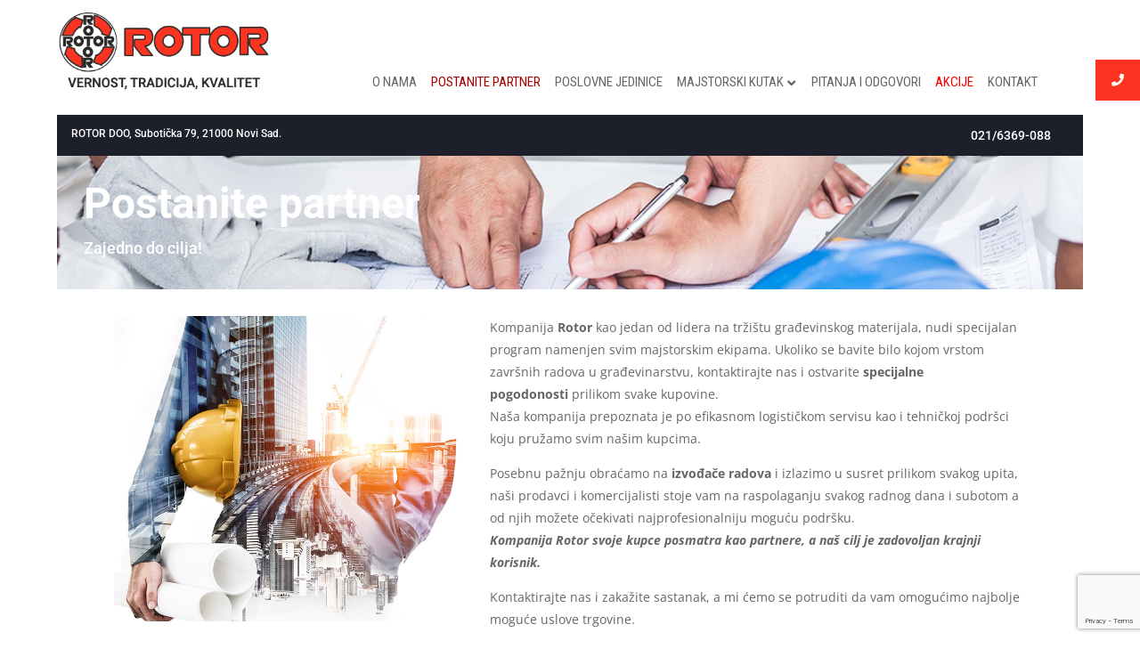

--- FILE ---
content_type: text/html; charset=utf-8
request_url: https://www.google.com/recaptcha/api2/anchor?ar=1&k=6LctGOseAAAAAOomNuEn7g8Rtq99GSz9_yHQED93&co=aHR0cHM6Ly93d3cucm90b3Jucy5jby5yczo0NDM.&hl=en&v=PoyoqOPhxBO7pBk68S4YbpHZ&size=invisible&anchor-ms=20000&execute-ms=30000&cb=ml17myyunuct
body_size: 48555
content:
<!DOCTYPE HTML><html dir="ltr" lang="en"><head><meta http-equiv="Content-Type" content="text/html; charset=UTF-8">
<meta http-equiv="X-UA-Compatible" content="IE=edge">
<title>reCAPTCHA</title>
<style type="text/css">
/* cyrillic-ext */
@font-face {
  font-family: 'Roboto';
  font-style: normal;
  font-weight: 400;
  font-stretch: 100%;
  src: url(//fonts.gstatic.com/s/roboto/v48/KFO7CnqEu92Fr1ME7kSn66aGLdTylUAMa3GUBHMdazTgWw.woff2) format('woff2');
  unicode-range: U+0460-052F, U+1C80-1C8A, U+20B4, U+2DE0-2DFF, U+A640-A69F, U+FE2E-FE2F;
}
/* cyrillic */
@font-face {
  font-family: 'Roboto';
  font-style: normal;
  font-weight: 400;
  font-stretch: 100%;
  src: url(//fonts.gstatic.com/s/roboto/v48/KFO7CnqEu92Fr1ME7kSn66aGLdTylUAMa3iUBHMdazTgWw.woff2) format('woff2');
  unicode-range: U+0301, U+0400-045F, U+0490-0491, U+04B0-04B1, U+2116;
}
/* greek-ext */
@font-face {
  font-family: 'Roboto';
  font-style: normal;
  font-weight: 400;
  font-stretch: 100%;
  src: url(//fonts.gstatic.com/s/roboto/v48/KFO7CnqEu92Fr1ME7kSn66aGLdTylUAMa3CUBHMdazTgWw.woff2) format('woff2');
  unicode-range: U+1F00-1FFF;
}
/* greek */
@font-face {
  font-family: 'Roboto';
  font-style: normal;
  font-weight: 400;
  font-stretch: 100%;
  src: url(//fonts.gstatic.com/s/roboto/v48/KFO7CnqEu92Fr1ME7kSn66aGLdTylUAMa3-UBHMdazTgWw.woff2) format('woff2');
  unicode-range: U+0370-0377, U+037A-037F, U+0384-038A, U+038C, U+038E-03A1, U+03A3-03FF;
}
/* math */
@font-face {
  font-family: 'Roboto';
  font-style: normal;
  font-weight: 400;
  font-stretch: 100%;
  src: url(//fonts.gstatic.com/s/roboto/v48/KFO7CnqEu92Fr1ME7kSn66aGLdTylUAMawCUBHMdazTgWw.woff2) format('woff2');
  unicode-range: U+0302-0303, U+0305, U+0307-0308, U+0310, U+0312, U+0315, U+031A, U+0326-0327, U+032C, U+032F-0330, U+0332-0333, U+0338, U+033A, U+0346, U+034D, U+0391-03A1, U+03A3-03A9, U+03B1-03C9, U+03D1, U+03D5-03D6, U+03F0-03F1, U+03F4-03F5, U+2016-2017, U+2034-2038, U+203C, U+2040, U+2043, U+2047, U+2050, U+2057, U+205F, U+2070-2071, U+2074-208E, U+2090-209C, U+20D0-20DC, U+20E1, U+20E5-20EF, U+2100-2112, U+2114-2115, U+2117-2121, U+2123-214F, U+2190, U+2192, U+2194-21AE, U+21B0-21E5, U+21F1-21F2, U+21F4-2211, U+2213-2214, U+2216-22FF, U+2308-230B, U+2310, U+2319, U+231C-2321, U+2336-237A, U+237C, U+2395, U+239B-23B7, U+23D0, U+23DC-23E1, U+2474-2475, U+25AF, U+25B3, U+25B7, U+25BD, U+25C1, U+25CA, U+25CC, U+25FB, U+266D-266F, U+27C0-27FF, U+2900-2AFF, U+2B0E-2B11, U+2B30-2B4C, U+2BFE, U+3030, U+FF5B, U+FF5D, U+1D400-1D7FF, U+1EE00-1EEFF;
}
/* symbols */
@font-face {
  font-family: 'Roboto';
  font-style: normal;
  font-weight: 400;
  font-stretch: 100%;
  src: url(//fonts.gstatic.com/s/roboto/v48/KFO7CnqEu92Fr1ME7kSn66aGLdTylUAMaxKUBHMdazTgWw.woff2) format('woff2');
  unicode-range: U+0001-000C, U+000E-001F, U+007F-009F, U+20DD-20E0, U+20E2-20E4, U+2150-218F, U+2190, U+2192, U+2194-2199, U+21AF, U+21E6-21F0, U+21F3, U+2218-2219, U+2299, U+22C4-22C6, U+2300-243F, U+2440-244A, U+2460-24FF, U+25A0-27BF, U+2800-28FF, U+2921-2922, U+2981, U+29BF, U+29EB, U+2B00-2BFF, U+4DC0-4DFF, U+FFF9-FFFB, U+10140-1018E, U+10190-1019C, U+101A0, U+101D0-101FD, U+102E0-102FB, U+10E60-10E7E, U+1D2C0-1D2D3, U+1D2E0-1D37F, U+1F000-1F0FF, U+1F100-1F1AD, U+1F1E6-1F1FF, U+1F30D-1F30F, U+1F315, U+1F31C, U+1F31E, U+1F320-1F32C, U+1F336, U+1F378, U+1F37D, U+1F382, U+1F393-1F39F, U+1F3A7-1F3A8, U+1F3AC-1F3AF, U+1F3C2, U+1F3C4-1F3C6, U+1F3CA-1F3CE, U+1F3D4-1F3E0, U+1F3ED, U+1F3F1-1F3F3, U+1F3F5-1F3F7, U+1F408, U+1F415, U+1F41F, U+1F426, U+1F43F, U+1F441-1F442, U+1F444, U+1F446-1F449, U+1F44C-1F44E, U+1F453, U+1F46A, U+1F47D, U+1F4A3, U+1F4B0, U+1F4B3, U+1F4B9, U+1F4BB, U+1F4BF, U+1F4C8-1F4CB, U+1F4D6, U+1F4DA, U+1F4DF, U+1F4E3-1F4E6, U+1F4EA-1F4ED, U+1F4F7, U+1F4F9-1F4FB, U+1F4FD-1F4FE, U+1F503, U+1F507-1F50B, U+1F50D, U+1F512-1F513, U+1F53E-1F54A, U+1F54F-1F5FA, U+1F610, U+1F650-1F67F, U+1F687, U+1F68D, U+1F691, U+1F694, U+1F698, U+1F6AD, U+1F6B2, U+1F6B9-1F6BA, U+1F6BC, U+1F6C6-1F6CF, U+1F6D3-1F6D7, U+1F6E0-1F6EA, U+1F6F0-1F6F3, U+1F6F7-1F6FC, U+1F700-1F7FF, U+1F800-1F80B, U+1F810-1F847, U+1F850-1F859, U+1F860-1F887, U+1F890-1F8AD, U+1F8B0-1F8BB, U+1F8C0-1F8C1, U+1F900-1F90B, U+1F93B, U+1F946, U+1F984, U+1F996, U+1F9E9, U+1FA00-1FA6F, U+1FA70-1FA7C, U+1FA80-1FA89, U+1FA8F-1FAC6, U+1FACE-1FADC, U+1FADF-1FAE9, U+1FAF0-1FAF8, U+1FB00-1FBFF;
}
/* vietnamese */
@font-face {
  font-family: 'Roboto';
  font-style: normal;
  font-weight: 400;
  font-stretch: 100%;
  src: url(//fonts.gstatic.com/s/roboto/v48/KFO7CnqEu92Fr1ME7kSn66aGLdTylUAMa3OUBHMdazTgWw.woff2) format('woff2');
  unicode-range: U+0102-0103, U+0110-0111, U+0128-0129, U+0168-0169, U+01A0-01A1, U+01AF-01B0, U+0300-0301, U+0303-0304, U+0308-0309, U+0323, U+0329, U+1EA0-1EF9, U+20AB;
}
/* latin-ext */
@font-face {
  font-family: 'Roboto';
  font-style: normal;
  font-weight: 400;
  font-stretch: 100%;
  src: url(//fonts.gstatic.com/s/roboto/v48/KFO7CnqEu92Fr1ME7kSn66aGLdTylUAMa3KUBHMdazTgWw.woff2) format('woff2');
  unicode-range: U+0100-02BA, U+02BD-02C5, U+02C7-02CC, U+02CE-02D7, U+02DD-02FF, U+0304, U+0308, U+0329, U+1D00-1DBF, U+1E00-1E9F, U+1EF2-1EFF, U+2020, U+20A0-20AB, U+20AD-20C0, U+2113, U+2C60-2C7F, U+A720-A7FF;
}
/* latin */
@font-face {
  font-family: 'Roboto';
  font-style: normal;
  font-weight: 400;
  font-stretch: 100%;
  src: url(//fonts.gstatic.com/s/roboto/v48/KFO7CnqEu92Fr1ME7kSn66aGLdTylUAMa3yUBHMdazQ.woff2) format('woff2');
  unicode-range: U+0000-00FF, U+0131, U+0152-0153, U+02BB-02BC, U+02C6, U+02DA, U+02DC, U+0304, U+0308, U+0329, U+2000-206F, U+20AC, U+2122, U+2191, U+2193, U+2212, U+2215, U+FEFF, U+FFFD;
}
/* cyrillic-ext */
@font-face {
  font-family: 'Roboto';
  font-style: normal;
  font-weight: 500;
  font-stretch: 100%;
  src: url(//fonts.gstatic.com/s/roboto/v48/KFO7CnqEu92Fr1ME7kSn66aGLdTylUAMa3GUBHMdazTgWw.woff2) format('woff2');
  unicode-range: U+0460-052F, U+1C80-1C8A, U+20B4, U+2DE0-2DFF, U+A640-A69F, U+FE2E-FE2F;
}
/* cyrillic */
@font-face {
  font-family: 'Roboto';
  font-style: normal;
  font-weight: 500;
  font-stretch: 100%;
  src: url(//fonts.gstatic.com/s/roboto/v48/KFO7CnqEu92Fr1ME7kSn66aGLdTylUAMa3iUBHMdazTgWw.woff2) format('woff2');
  unicode-range: U+0301, U+0400-045F, U+0490-0491, U+04B0-04B1, U+2116;
}
/* greek-ext */
@font-face {
  font-family: 'Roboto';
  font-style: normal;
  font-weight: 500;
  font-stretch: 100%;
  src: url(//fonts.gstatic.com/s/roboto/v48/KFO7CnqEu92Fr1ME7kSn66aGLdTylUAMa3CUBHMdazTgWw.woff2) format('woff2');
  unicode-range: U+1F00-1FFF;
}
/* greek */
@font-face {
  font-family: 'Roboto';
  font-style: normal;
  font-weight: 500;
  font-stretch: 100%;
  src: url(//fonts.gstatic.com/s/roboto/v48/KFO7CnqEu92Fr1ME7kSn66aGLdTylUAMa3-UBHMdazTgWw.woff2) format('woff2');
  unicode-range: U+0370-0377, U+037A-037F, U+0384-038A, U+038C, U+038E-03A1, U+03A3-03FF;
}
/* math */
@font-face {
  font-family: 'Roboto';
  font-style: normal;
  font-weight: 500;
  font-stretch: 100%;
  src: url(//fonts.gstatic.com/s/roboto/v48/KFO7CnqEu92Fr1ME7kSn66aGLdTylUAMawCUBHMdazTgWw.woff2) format('woff2');
  unicode-range: U+0302-0303, U+0305, U+0307-0308, U+0310, U+0312, U+0315, U+031A, U+0326-0327, U+032C, U+032F-0330, U+0332-0333, U+0338, U+033A, U+0346, U+034D, U+0391-03A1, U+03A3-03A9, U+03B1-03C9, U+03D1, U+03D5-03D6, U+03F0-03F1, U+03F4-03F5, U+2016-2017, U+2034-2038, U+203C, U+2040, U+2043, U+2047, U+2050, U+2057, U+205F, U+2070-2071, U+2074-208E, U+2090-209C, U+20D0-20DC, U+20E1, U+20E5-20EF, U+2100-2112, U+2114-2115, U+2117-2121, U+2123-214F, U+2190, U+2192, U+2194-21AE, U+21B0-21E5, U+21F1-21F2, U+21F4-2211, U+2213-2214, U+2216-22FF, U+2308-230B, U+2310, U+2319, U+231C-2321, U+2336-237A, U+237C, U+2395, U+239B-23B7, U+23D0, U+23DC-23E1, U+2474-2475, U+25AF, U+25B3, U+25B7, U+25BD, U+25C1, U+25CA, U+25CC, U+25FB, U+266D-266F, U+27C0-27FF, U+2900-2AFF, U+2B0E-2B11, U+2B30-2B4C, U+2BFE, U+3030, U+FF5B, U+FF5D, U+1D400-1D7FF, U+1EE00-1EEFF;
}
/* symbols */
@font-face {
  font-family: 'Roboto';
  font-style: normal;
  font-weight: 500;
  font-stretch: 100%;
  src: url(//fonts.gstatic.com/s/roboto/v48/KFO7CnqEu92Fr1ME7kSn66aGLdTylUAMaxKUBHMdazTgWw.woff2) format('woff2');
  unicode-range: U+0001-000C, U+000E-001F, U+007F-009F, U+20DD-20E0, U+20E2-20E4, U+2150-218F, U+2190, U+2192, U+2194-2199, U+21AF, U+21E6-21F0, U+21F3, U+2218-2219, U+2299, U+22C4-22C6, U+2300-243F, U+2440-244A, U+2460-24FF, U+25A0-27BF, U+2800-28FF, U+2921-2922, U+2981, U+29BF, U+29EB, U+2B00-2BFF, U+4DC0-4DFF, U+FFF9-FFFB, U+10140-1018E, U+10190-1019C, U+101A0, U+101D0-101FD, U+102E0-102FB, U+10E60-10E7E, U+1D2C0-1D2D3, U+1D2E0-1D37F, U+1F000-1F0FF, U+1F100-1F1AD, U+1F1E6-1F1FF, U+1F30D-1F30F, U+1F315, U+1F31C, U+1F31E, U+1F320-1F32C, U+1F336, U+1F378, U+1F37D, U+1F382, U+1F393-1F39F, U+1F3A7-1F3A8, U+1F3AC-1F3AF, U+1F3C2, U+1F3C4-1F3C6, U+1F3CA-1F3CE, U+1F3D4-1F3E0, U+1F3ED, U+1F3F1-1F3F3, U+1F3F5-1F3F7, U+1F408, U+1F415, U+1F41F, U+1F426, U+1F43F, U+1F441-1F442, U+1F444, U+1F446-1F449, U+1F44C-1F44E, U+1F453, U+1F46A, U+1F47D, U+1F4A3, U+1F4B0, U+1F4B3, U+1F4B9, U+1F4BB, U+1F4BF, U+1F4C8-1F4CB, U+1F4D6, U+1F4DA, U+1F4DF, U+1F4E3-1F4E6, U+1F4EA-1F4ED, U+1F4F7, U+1F4F9-1F4FB, U+1F4FD-1F4FE, U+1F503, U+1F507-1F50B, U+1F50D, U+1F512-1F513, U+1F53E-1F54A, U+1F54F-1F5FA, U+1F610, U+1F650-1F67F, U+1F687, U+1F68D, U+1F691, U+1F694, U+1F698, U+1F6AD, U+1F6B2, U+1F6B9-1F6BA, U+1F6BC, U+1F6C6-1F6CF, U+1F6D3-1F6D7, U+1F6E0-1F6EA, U+1F6F0-1F6F3, U+1F6F7-1F6FC, U+1F700-1F7FF, U+1F800-1F80B, U+1F810-1F847, U+1F850-1F859, U+1F860-1F887, U+1F890-1F8AD, U+1F8B0-1F8BB, U+1F8C0-1F8C1, U+1F900-1F90B, U+1F93B, U+1F946, U+1F984, U+1F996, U+1F9E9, U+1FA00-1FA6F, U+1FA70-1FA7C, U+1FA80-1FA89, U+1FA8F-1FAC6, U+1FACE-1FADC, U+1FADF-1FAE9, U+1FAF0-1FAF8, U+1FB00-1FBFF;
}
/* vietnamese */
@font-face {
  font-family: 'Roboto';
  font-style: normal;
  font-weight: 500;
  font-stretch: 100%;
  src: url(//fonts.gstatic.com/s/roboto/v48/KFO7CnqEu92Fr1ME7kSn66aGLdTylUAMa3OUBHMdazTgWw.woff2) format('woff2');
  unicode-range: U+0102-0103, U+0110-0111, U+0128-0129, U+0168-0169, U+01A0-01A1, U+01AF-01B0, U+0300-0301, U+0303-0304, U+0308-0309, U+0323, U+0329, U+1EA0-1EF9, U+20AB;
}
/* latin-ext */
@font-face {
  font-family: 'Roboto';
  font-style: normal;
  font-weight: 500;
  font-stretch: 100%;
  src: url(//fonts.gstatic.com/s/roboto/v48/KFO7CnqEu92Fr1ME7kSn66aGLdTylUAMa3KUBHMdazTgWw.woff2) format('woff2');
  unicode-range: U+0100-02BA, U+02BD-02C5, U+02C7-02CC, U+02CE-02D7, U+02DD-02FF, U+0304, U+0308, U+0329, U+1D00-1DBF, U+1E00-1E9F, U+1EF2-1EFF, U+2020, U+20A0-20AB, U+20AD-20C0, U+2113, U+2C60-2C7F, U+A720-A7FF;
}
/* latin */
@font-face {
  font-family: 'Roboto';
  font-style: normal;
  font-weight: 500;
  font-stretch: 100%;
  src: url(//fonts.gstatic.com/s/roboto/v48/KFO7CnqEu92Fr1ME7kSn66aGLdTylUAMa3yUBHMdazQ.woff2) format('woff2');
  unicode-range: U+0000-00FF, U+0131, U+0152-0153, U+02BB-02BC, U+02C6, U+02DA, U+02DC, U+0304, U+0308, U+0329, U+2000-206F, U+20AC, U+2122, U+2191, U+2193, U+2212, U+2215, U+FEFF, U+FFFD;
}
/* cyrillic-ext */
@font-face {
  font-family: 'Roboto';
  font-style: normal;
  font-weight: 900;
  font-stretch: 100%;
  src: url(//fonts.gstatic.com/s/roboto/v48/KFO7CnqEu92Fr1ME7kSn66aGLdTylUAMa3GUBHMdazTgWw.woff2) format('woff2');
  unicode-range: U+0460-052F, U+1C80-1C8A, U+20B4, U+2DE0-2DFF, U+A640-A69F, U+FE2E-FE2F;
}
/* cyrillic */
@font-face {
  font-family: 'Roboto';
  font-style: normal;
  font-weight: 900;
  font-stretch: 100%;
  src: url(//fonts.gstatic.com/s/roboto/v48/KFO7CnqEu92Fr1ME7kSn66aGLdTylUAMa3iUBHMdazTgWw.woff2) format('woff2');
  unicode-range: U+0301, U+0400-045F, U+0490-0491, U+04B0-04B1, U+2116;
}
/* greek-ext */
@font-face {
  font-family: 'Roboto';
  font-style: normal;
  font-weight: 900;
  font-stretch: 100%;
  src: url(//fonts.gstatic.com/s/roboto/v48/KFO7CnqEu92Fr1ME7kSn66aGLdTylUAMa3CUBHMdazTgWw.woff2) format('woff2');
  unicode-range: U+1F00-1FFF;
}
/* greek */
@font-face {
  font-family: 'Roboto';
  font-style: normal;
  font-weight: 900;
  font-stretch: 100%;
  src: url(//fonts.gstatic.com/s/roboto/v48/KFO7CnqEu92Fr1ME7kSn66aGLdTylUAMa3-UBHMdazTgWw.woff2) format('woff2');
  unicode-range: U+0370-0377, U+037A-037F, U+0384-038A, U+038C, U+038E-03A1, U+03A3-03FF;
}
/* math */
@font-face {
  font-family: 'Roboto';
  font-style: normal;
  font-weight: 900;
  font-stretch: 100%;
  src: url(//fonts.gstatic.com/s/roboto/v48/KFO7CnqEu92Fr1ME7kSn66aGLdTylUAMawCUBHMdazTgWw.woff2) format('woff2');
  unicode-range: U+0302-0303, U+0305, U+0307-0308, U+0310, U+0312, U+0315, U+031A, U+0326-0327, U+032C, U+032F-0330, U+0332-0333, U+0338, U+033A, U+0346, U+034D, U+0391-03A1, U+03A3-03A9, U+03B1-03C9, U+03D1, U+03D5-03D6, U+03F0-03F1, U+03F4-03F5, U+2016-2017, U+2034-2038, U+203C, U+2040, U+2043, U+2047, U+2050, U+2057, U+205F, U+2070-2071, U+2074-208E, U+2090-209C, U+20D0-20DC, U+20E1, U+20E5-20EF, U+2100-2112, U+2114-2115, U+2117-2121, U+2123-214F, U+2190, U+2192, U+2194-21AE, U+21B0-21E5, U+21F1-21F2, U+21F4-2211, U+2213-2214, U+2216-22FF, U+2308-230B, U+2310, U+2319, U+231C-2321, U+2336-237A, U+237C, U+2395, U+239B-23B7, U+23D0, U+23DC-23E1, U+2474-2475, U+25AF, U+25B3, U+25B7, U+25BD, U+25C1, U+25CA, U+25CC, U+25FB, U+266D-266F, U+27C0-27FF, U+2900-2AFF, U+2B0E-2B11, U+2B30-2B4C, U+2BFE, U+3030, U+FF5B, U+FF5D, U+1D400-1D7FF, U+1EE00-1EEFF;
}
/* symbols */
@font-face {
  font-family: 'Roboto';
  font-style: normal;
  font-weight: 900;
  font-stretch: 100%;
  src: url(//fonts.gstatic.com/s/roboto/v48/KFO7CnqEu92Fr1ME7kSn66aGLdTylUAMaxKUBHMdazTgWw.woff2) format('woff2');
  unicode-range: U+0001-000C, U+000E-001F, U+007F-009F, U+20DD-20E0, U+20E2-20E4, U+2150-218F, U+2190, U+2192, U+2194-2199, U+21AF, U+21E6-21F0, U+21F3, U+2218-2219, U+2299, U+22C4-22C6, U+2300-243F, U+2440-244A, U+2460-24FF, U+25A0-27BF, U+2800-28FF, U+2921-2922, U+2981, U+29BF, U+29EB, U+2B00-2BFF, U+4DC0-4DFF, U+FFF9-FFFB, U+10140-1018E, U+10190-1019C, U+101A0, U+101D0-101FD, U+102E0-102FB, U+10E60-10E7E, U+1D2C0-1D2D3, U+1D2E0-1D37F, U+1F000-1F0FF, U+1F100-1F1AD, U+1F1E6-1F1FF, U+1F30D-1F30F, U+1F315, U+1F31C, U+1F31E, U+1F320-1F32C, U+1F336, U+1F378, U+1F37D, U+1F382, U+1F393-1F39F, U+1F3A7-1F3A8, U+1F3AC-1F3AF, U+1F3C2, U+1F3C4-1F3C6, U+1F3CA-1F3CE, U+1F3D4-1F3E0, U+1F3ED, U+1F3F1-1F3F3, U+1F3F5-1F3F7, U+1F408, U+1F415, U+1F41F, U+1F426, U+1F43F, U+1F441-1F442, U+1F444, U+1F446-1F449, U+1F44C-1F44E, U+1F453, U+1F46A, U+1F47D, U+1F4A3, U+1F4B0, U+1F4B3, U+1F4B9, U+1F4BB, U+1F4BF, U+1F4C8-1F4CB, U+1F4D6, U+1F4DA, U+1F4DF, U+1F4E3-1F4E6, U+1F4EA-1F4ED, U+1F4F7, U+1F4F9-1F4FB, U+1F4FD-1F4FE, U+1F503, U+1F507-1F50B, U+1F50D, U+1F512-1F513, U+1F53E-1F54A, U+1F54F-1F5FA, U+1F610, U+1F650-1F67F, U+1F687, U+1F68D, U+1F691, U+1F694, U+1F698, U+1F6AD, U+1F6B2, U+1F6B9-1F6BA, U+1F6BC, U+1F6C6-1F6CF, U+1F6D3-1F6D7, U+1F6E0-1F6EA, U+1F6F0-1F6F3, U+1F6F7-1F6FC, U+1F700-1F7FF, U+1F800-1F80B, U+1F810-1F847, U+1F850-1F859, U+1F860-1F887, U+1F890-1F8AD, U+1F8B0-1F8BB, U+1F8C0-1F8C1, U+1F900-1F90B, U+1F93B, U+1F946, U+1F984, U+1F996, U+1F9E9, U+1FA00-1FA6F, U+1FA70-1FA7C, U+1FA80-1FA89, U+1FA8F-1FAC6, U+1FACE-1FADC, U+1FADF-1FAE9, U+1FAF0-1FAF8, U+1FB00-1FBFF;
}
/* vietnamese */
@font-face {
  font-family: 'Roboto';
  font-style: normal;
  font-weight: 900;
  font-stretch: 100%;
  src: url(//fonts.gstatic.com/s/roboto/v48/KFO7CnqEu92Fr1ME7kSn66aGLdTylUAMa3OUBHMdazTgWw.woff2) format('woff2');
  unicode-range: U+0102-0103, U+0110-0111, U+0128-0129, U+0168-0169, U+01A0-01A1, U+01AF-01B0, U+0300-0301, U+0303-0304, U+0308-0309, U+0323, U+0329, U+1EA0-1EF9, U+20AB;
}
/* latin-ext */
@font-face {
  font-family: 'Roboto';
  font-style: normal;
  font-weight: 900;
  font-stretch: 100%;
  src: url(//fonts.gstatic.com/s/roboto/v48/KFO7CnqEu92Fr1ME7kSn66aGLdTylUAMa3KUBHMdazTgWw.woff2) format('woff2');
  unicode-range: U+0100-02BA, U+02BD-02C5, U+02C7-02CC, U+02CE-02D7, U+02DD-02FF, U+0304, U+0308, U+0329, U+1D00-1DBF, U+1E00-1E9F, U+1EF2-1EFF, U+2020, U+20A0-20AB, U+20AD-20C0, U+2113, U+2C60-2C7F, U+A720-A7FF;
}
/* latin */
@font-face {
  font-family: 'Roboto';
  font-style: normal;
  font-weight: 900;
  font-stretch: 100%;
  src: url(//fonts.gstatic.com/s/roboto/v48/KFO7CnqEu92Fr1ME7kSn66aGLdTylUAMa3yUBHMdazQ.woff2) format('woff2');
  unicode-range: U+0000-00FF, U+0131, U+0152-0153, U+02BB-02BC, U+02C6, U+02DA, U+02DC, U+0304, U+0308, U+0329, U+2000-206F, U+20AC, U+2122, U+2191, U+2193, U+2212, U+2215, U+FEFF, U+FFFD;
}

</style>
<link rel="stylesheet" type="text/css" href="https://www.gstatic.com/recaptcha/releases/PoyoqOPhxBO7pBk68S4YbpHZ/styles__ltr.css">
<script nonce="nK_DxieJTOvp5UlYOwD3fQ" type="text/javascript">window['__recaptcha_api'] = 'https://www.google.com/recaptcha/api2/';</script>
<script type="text/javascript" src="https://www.gstatic.com/recaptcha/releases/PoyoqOPhxBO7pBk68S4YbpHZ/recaptcha__en.js" nonce="nK_DxieJTOvp5UlYOwD3fQ">
      
    </script></head>
<body><div id="rc-anchor-alert" class="rc-anchor-alert"></div>
<input type="hidden" id="recaptcha-token" value="[base64]">
<script type="text/javascript" nonce="nK_DxieJTOvp5UlYOwD3fQ">
      recaptcha.anchor.Main.init("[\x22ainput\x22,[\x22bgdata\x22,\x22\x22,\[base64]/[base64]/[base64]/[base64]/cjw8ejpyPj4+eil9Y2F0Y2gobCl7dGhyb3cgbDt9fSxIPWZ1bmN0aW9uKHcsdCx6KXtpZih3PT0xOTR8fHc9PTIwOCl0LnZbd10/dC52W3ddLmNvbmNhdCh6KTp0LnZbd109b2Yoeix0KTtlbHNle2lmKHQuYkImJnchPTMxNylyZXR1cm47dz09NjZ8fHc9PTEyMnx8dz09NDcwfHx3PT00NHx8dz09NDE2fHx3PT0zOTd8fHc9PTQyMXx8dz09Njh8fHc9PTcwfHx3PT0xODQ/[base64]/[base64]/[base64]/bmV3IGRbVl0oSlswXSk6cD09Mj9uZXcgZFtWXShKWzBdLEpbMV0pOnA9PTM/bmV3IGRbVl0oSlswXSxKWzFdLEpbMl0pOnA9PTQ/[base64]/[base64]/[base64]/[base64]\x22,\[base64]\\u003d\x22,\x22dMOfwoPDmcKiL8OKwqHCncKXw7vCgADDocORBmlBUkbCgkhnwq5uwoMsw4fCtEFOIcKqfcOrA8ORwqE0T8OhwpDCuMKnEjLDvcK/w6UyNcKUW3JdwoBAAcOCRig3SlcTw4s/SzJuVcOHcMOBV8OxwrLDl8Opw7ZCw6ope8Okwr16RnQ2wofDmEQiBcO5WlISwrLDscKyw7xrw6rCqsKycsOZw7rDuBzCrsOnNMODw7/[base64]/BmnDiMOWwpgAWUvDkcORMiXCvsK/SwjDt8KZwpBlwqDDilLDmSNPw6swHcOiwrxPw5V0MsOxd2IRYlA6TsOWa0oBeMOQw6kTXDTDol/[base64]/w63DmMOJw5HCmXjDswXDk8O0cMKdIC1mR17Dvg/[base64]/DshfCrsOOR3MaasKzXicXw5kURFliwoQQwqbChMKjw4zDlcOVYxpYw57CpMOUw5t5JcKMEDfCqsOnw70Iwo4EYBzDjMO3cBl/bjHDgBnCrTYuw7QmwqwjF8ORwq9VeMOlw7kiK8OLwpAOAHowDyBEw53ChAYZXHHCilsQJsKDDAQyC21/WhddFsOnw6jCl8KHw6Y2w4xaY8KYEMO+wp50wqLDq8OqDDIyHxrDosOow6p4QMOxwpHComt/w4rDiS/CicO4NcKLw71qIGYdEw9bwr95fCLDvcKpEcOPasKfasKBwprDvcOqTg1rGhfCisOdTE/CmEzDrxNcw6dzMMOlwq0Iw6/CnWxDw4fCtsKowphSIMK8wqvCnU3DhMKCw7hMIzULwqHCqMOFwr3CtQg6WX0xFm3CqMKVwpnCpcO4wrhfw78lwpjCncOEw7oJM0zCrWnDmnFVd3vCpsK9GMKALREqw6/DhRUeRCvDpcOiwp9GPMOsTSAiYB1TwqE+wonCmcOMw4/DiAMLwojCiMKdw5nDsBATWWtlwpXDkSt3wr0DQcK9UMKxbDlrwqXDs8OuQ0R2axrDusOufSHDrcKZazY1YjlzwoZAKgfCtsKbZcKHw7xhwqbDmMOCQm7CoDxdMxwNKsKpw4/[base64]/DuxokPDE6wrk/IggQbzTCs8O1OMKYKGNVMgDDisK5AFHDlcKBV2vDgMOmC8OcwqEDwpImfhvChsKMwpXCg8Oiw4zDisObw4HCtsO0wqrCnMOlaMOGQR/DplTCuMO2XsOawooLfzlvPA/DgiMXWkXCvR8Ow6UcY35oAMKowrfDm8OWwqnCi2bDjHzCqkZSacOjQ8KdwqV/LWfCqXNRw6plwqrClBVWwqXClB7DmVQRZxnDixvDvRNUw7I1a8KbI8KsCGHDmsOlwrTCscKiw7rDqsO8CcKRZMOxwr5MwrjDrcKjwqEMwpPDvcKRJVvCpTsgwqfDqSLCiW/ClMKWwrUYwrrCnEHCsD1qAMOCw5DCksO/Mg7CtMOZwpMtw7rCoxXCvMO3LMOYwrvDmsKPwrshMMObDsOuw5XDnD3CpsO6wqnCiF7Dvx0oR8OKbMK+fMOuw7cUwqHDmCkbK8OEw6zCjGwNI8OlwovDo8OzBMKTw6/DicOqw6VbXHtuwqwBL8KNw6TDt0IDw7HCjRbCqBDDlsOpwp4ZccOrwr0XBk5nw4PDjyp5dXhMeMOScsKAbArCrinCoCogLiMmw47CiUAvJcKsJcOLak/DvEBkb8KRw6kdE8OAw6BsB8KCwq7ChTcVUHc0QAM9C8KxwrTDoMK8G8K1w65Rw6fChAPClyR9wo/CmVzCvsKawoETwoPDv2HClhVNwokww5bDsgJpwrQ/w6HCiXnCmAV1ckR2SQZ3wq7Cq8OzDcKzcBRXZ8K9wqPCrMOJwqnCnsOQwowJDSnDjnspw5AXS8OjwprDh1DDrcKaw6Mow6XDn8KsdD3Cu8Kvwr7DnVsOKkfCssONwq1/CENDNMOSw4nCiMOWFntuwrbCssOiwrjCqcKrwoc6FcO7fMO7w7gSw6rDvn1/[base64]/DrCgsBcK2UxtHwpp7NcO5w7IXw57Cj1wFwpvDgsOFYhXDsRnDt31swpYYVMKFw4YAwobCs8Oww5LChGJYfcK0UMOwOHTCo1DDpcKhw7JNe8ORw5EQYMOYw6JkwqhvIsKWWVTDn1DCg8KHPzMRwow+BiXCvgBuwqLCmcOna8KraMO/C8Kvw4rDisOtwpxQw5tqZC/Dnld+EmRTw55dVcKkwo0twqzDjAQKJsOJNxNCXsKBwq3Dpj1SwqpFNU/[base64]/wolAw6Q2b3kmw4nDlEbDssOJfUHCmsOVwrTCuzHCrFPDmcK2McOZQsO7WcKiwr5Ww5VxGlTCqsOCeMOpHxtVX8OeKcKrw6DChcOyw5NcOl/CgsOAwpV0TMKQw7bDvFXDjG5NwqY2w4sNw7bDllZJw77Cr3DDscOxGEgMFTcqw4/DlRkpw5gBEBoZZiJMwpdnw4TClTzCo37ClmRZw6EQwqxlw7ARY8KVKlvDrn7DkMOjwq5oSRV6wo3Dsz4NYcO4VcKBJcO0Nm0iN8KqBjBTwqRzwqxATMKDwrnCk8KvXMO8w67DsUV0Mg3CnHfDsMK4WkHDpMO6bgtjCcO/wos2MmfDmEfCsiLDosKpN1fCrsO7wowjPzscAWfDviTCucKlFD9nw5JJPQ/Dh8Ogw61Nwo5nZsK7w41fwprCqMOMw5wMFXtgWzjDs8KNMSvCpsKCw7XCiMKZw7FZAMO6bzZyVh/DkcO/wqtrP1PChMKmwoZ4Wxh8wrcODmDDqSXCumkEw4XDpGbCtcKSH8OEw6U9w41QcBUteAN8w4XDsztPw4DCpCDDiTdpZ2nCh8OhZx/[base64]/CpMO9wrnDqcOUwpbDtMO9wqZWw47CkMOachBhwpJiwpnCn0vDj8O+w6ZHQ8Kvw4EbFsOww4sGw6szDHTDj8KhJMOidMO3wpnDtcKJwrN8cSIrwqjDjTlidmPDmMK1OxQywqfDo8Knw7ErV8K6akZAE8KHXcOzwqbClMKTJcKEwp7DmcKLbsKOJMK2cTFfw4Y/TxMVS8OtC3p5LRrCscKWwqcXa1coIcK0w5vDmCESLxwHXcK0w5rCi8OFwqfDhcOyLcOyw5bDpcK4VnnCtsOjw4/Cs8KTwqQKVsOtwpzCsU/[base64]/CtMKOWjNUwotCwoh3w4TDvmTDhl3Dp8OfYVvCkjjClMO4EsO/w4QUZMKDOzHDosKNw6fDgk3DnmvDiUdNwoHCiWTCtcOsfcOQD2R5OF/CjMKhwpxbw7Vkw6low5zCpsKpdMKOLsKBwrN3fgBYCcOVTnIuwrIKBXYrwqw7wog3ZykDWi9xwqbDpg3CnCvDh8KawqFjw5jCmAXDn8OGS2LDoFNfwqXDvB5mZBHDji1UwqLDllw6woXCkcOHw5LCuS/Cmi7CmVh8YjwUwpPCtyUjw5jDgsOSwqrCqQITwqEnTxPCuzxBwonDuMOtKnLDi8OtYD3CvBXCssO6w5jCg8K0w6jDncO7TyrCrMKyMicEH8KYwqbDtyIcTisINMOWCcKHciDCrXvCtsKOJy/CncKJbMOjJsKqwpY+XMOidcONDDlrFcKuwo5NTFLDucOKVcOdDMONfnbDv8O0w5zCrMKaHFzDtzFjw7snwqnDtcOZw7J3woB6w4jCgcOAwqQowqAPwpYfw7DCr8OWwo3DiQTCocKkKR/Dqz3CtgrCtHjCtcOuMsK5LMKIw5DDqcKFXz7CsMO9w7k7aETCkMOXYMKVD8O7Y8O+QF/[base64]/[base64]/CplZiwpHDqRtow5gpw5RjesOew5hdMcKCL8KwwqZDL8OELmvCpR/Ck8Kow5JgA8Kkw5/DtnbDs8OCa8KhJ8OcwpcDNWBIwrVCworCscOEwo9Dw6BoODReISLCvcOxa8KAw6fCr8KYw79KwpU/CsKSH0DCvcKnw6TDs8OAwrdHJ8KSQ2vCn8KowobDlyhwJcODJyTDtFjCmsOxIkYIw5tFNsO6wpnCgE0vDndbwpDCkRLCjcKKw5TCpT/CjMOHKwXDnHQrw4VVw7LCiX7Dr8OdwozCjcKjaEEFLMOmTEM3w4LDrcODRCMywrxJwrHCpsKHbncpQcOiwqYZKMKjIyVrw6jCk8OfwpJDEcOif8K1wqMtwrchWMOmw4kXw6/[base64]/[base64]/DtMK2TBLDu8OBWU8RwrvCvQIBw785Gyodw4PCgcOxwrfDscKDRMK2wojCq8OBbcO0VcOBP8Ofwo0jT8OAFsK6J8OLMGbCnl3CiVHCnsOYZCHDu8KmVQjCqMOgHMKiFMOHJMOHw4HDih/[base64]/DuAFUw69aacKTwpPDssKFY8OOw7dxw5/CjlwEGyoWG3gqNHjCucONw60BVXHCo8KRDQTCvExzwqzCgsKqw5/DjsKVXhohF0t+bEhJMAvCvcOUClclwo/[base64]/w4MHaMOyw5tQOUQrwoLDr8KKBF3Du8Oww5zDi8K1XzcKw7thDi1EAgHDp3FsRUZJwq3Dm20EeGZ3F8ObwqTDlMKEwqXDoHwnLD3CksKwesKeF8Opw5DCvyU0w4ACUn/[base64]/DsAViYcOhScOYw53Cv2teworDhDA3InvCuXsvw58HwqzDiDVnw7IRJBDCvMO6wq3Ckk/DpsOvwpw9S8KxTsK2ehI4wrvDoC3CqMKBWAdSIB8laj7CqVgkB3g+w6IleRINc8KowrQhwpHCpMOJwoHDucOuLgoNwqTCpMOcK2g1w7bDt3wTKcKXFkc5XSzDqsKLw4XCmcODE8OxC35/wr1wQgnDncOQWn7Cj8O9H8K2UX3CkMK3cxABJsOiWWbCvMKUVcKQwqTCnTlQwpLCl0IODcOcFsOfamIrwo/[base64]/wqrDnMOMwpEKZnjDnsKpTxtVEExNwqx/N2bCusO/XsOFBGERwrRJwpdXEcKcY8Ouw5/DvsKiw6DDryAlbcKlF2HCv3tXClU2wolnWmUiVMKeFVlHC3IQfm96bwU/O8OeMCgCwobDjlrDoMK5w5oEw5rDvUDDv3AtUMKow7PCoUQjI8K2H3nCu8OQwpFRw7vCim4Mw5fClMOww6rDmcOVY8OHwoLDvA5oN8O/w4hzwrQ7w797VFESJWA7LcKcw4bDo8KJEMOKwpHCpzNgw63Ci040wrRMw6YNw7w6D8OwOsO3wrkHY8Ocwp4NSzlPwrwDPn5hw7AyGsO7wonDoRDDtsK1wp3CphjCnn/ClMOaVMKQO8KGwpRjwo4DCsOVwrA3asOrwqp3w77CtQzDrXkqZT3DuTNlDcKBwrLDp8OGfVjCsHp3wokhw75mwp7CnT8KTlXDk8OIwowPwpzDlMKyw5VDc1IlwqzDusO1w5HDm8KswrlVYMKjw43Dl8KPUsO/D8OiWgRNAcOGw4rDii0Rwr3DsH4Ow5FIw6LDqjcKQ8K5AMOQY8OHfcKRw7UtFMOAKjzDt8OiFsK7w4xDUmjDk8O4w4fCviTDs1grdVJyOywewp3Drh3DkgrDlcOjcVPDrwfDhUrChhLDkcOUwr4Mw6QUfFk2wrLCmFATw5/DqsOXwqHDgF0uw6LDuHM2AGFSw6BJTMKpwq/CizHDol/DusOBw7EYwqZAWcOnwqfClAgow753JlwEwrFDESgWF09QwrMsSMKCMsKgBmkpdMKsdB7Cg2TCgg/Di8K1wo3CgcK+wr98wrwcbMO5f8OEHyA7wqUPwr5FPwDCsMOcIkJYw4jDvn/[base64]/CqcKXwqEvwpLDt8KgakXCqX/CusOXMcKuw6HCpjXCocOdPsO1AsOua3pVw7ABe8ONU8OJFsOsw7zDog/Cv8KUw4gYfsOmBRnCoVldwotOUcO1bntnMcOpwoJlfmbCvVDDqXXCiR/[base64]/DoQg4wpzDrMO1VMOYQcOJwpzCmMOaAsOvwr5bw67DkMKydBA+wo3CmG1Gw59CLUhNwrLDuAHCv0TDrsO/XlnCqMOURxhMPRMEwpcsEAIuZsO1c3hxKw8yJR05MMOxMsKsCcKSPcOpwqUbOMKVBsK2XhzDqsKEAyTCoR3DusOPT8K0WUREbcKrMyvCpMOUOcO9w7ZEPcO6RALDq3QNXsODwoDDlljChsK6KiEXWirCiS50w4AcfMK/w6vDvC8pw4MxwpHDrirCgn7CnEbDjsKmwo1DOcK/FsKAw6BtwqzDmBLDqMOOw63Du8OEV8K3d8OsBh0fwpbCjz3CiDHDjF9/[base64]/J8KBw7nCmcOow6nCocORHcOQIlTDtcKVHsOkRTzDssKdwoRhw4jCgsOUw63DhxvCinHDosK4RiHCl1fDh0omwojCvcOtw6o9wrDCjMKvScK/wr/CncK/wrFzKcKMw4LDgDnDuUfDtS/Drh3DvsKwVMKXwpzDisO4wqDDgcOXw67DmnLDt8OSPsO+SDTCq8O4IcKuw4ArO2FpVMO4RcKcKywYUkbDjsK2wo/[base64]/[base64]/Cu3/CiHHCvBFvw5NFw7/DjzHDqSIgDsKIOcOrw71Gw5VFKivCtj1bwodsIcKlDwxcw5Q0wqpUwqxiw7bDmcORw6jDqcKJwoYxw7Vow4bDr8KoXzDClMOEOcO3wplmZ8KkbC4Yw71qw4bCrsKBBRxnw6oFwoXCnFNkwqVJOAMBI8KFKFfCgcOFworDun/CojUnQyUkBMKdUsOWwp7DvAB6TFjCkMOHHsO3GmJGDxlRw4/CkQ4vQHYMw5zDlMKfwoVzwo7Conw4VBQtw7XDkAMjwpLDqcOmw6kAw5QOIEjCqcOTfcKSw6s6LsKVw4ZVdxbDpcOZIsOSRsOuXxXCtkXCuynDsU3CgcKiN8KcLMOADl7CpDHDphLDl8KawpvCtsKVw48eV8O6w51GMQfCtFTCm33Ch3bDqxcec0TDp8Ogw6TDj8Kqwq/Csk10RnLCrUFfT8K6wqnCs8KOw5/CuljDm0sJSndVIllpAXLDnGTDisK3wqbCs8O7E8OQw6vCvsO+f2PCjTHDmSvCjsOOLMO9w5fCucKSw77Cv8KnE2Rlwpx6wqPCj0lVwrHCl8OFw60DwrxMwqfCu8Klan3DsFLDp8OGwoEtwrMdacKcw7jCtE/Dr8OBw5LDtMOSQzfCrcO5w4XDihLCiMKWZmrCklIOw4PCvMOFwqI5GsKnwrTCjWRew757w6fCucODQcOsHR3DnsO9Q3zDl1kbwp3CoBpKwo1gw4Ela37DhDkNw496wpEZwrNLwqEhwoVeJ27CoxHCqsKfw5/DtsKhw6QmwplJwrJDw4XCsMOHDG8jwrAjw58TwqDCiEXCqsOFZsOYJlzCsS9pV8OSBVh8R8OwwpzDtlrDkTocw7k2wrHCksKrw44NbsKiwq5Hw4sDdAMww5A0EXwbw6fDiBDDlcOCSMO0HMO5CWYTWAJBw5HCnsOxwpBiR8OcwoYvw4Q/w5PCicO1L3RAAF/DiMOFw7HDi2zDpMOUUsKdUMOAUz7CgcKsfcO7P8KdYSrCkg8pWV3Cs8OIG8KBw7bDkMKWP8OTwo4kw5oDwpLDoSlTWFzDgEHCtQRLPsOmVcKrVMO2G8KtMsK8wpsMw4LDiQrCu8OSXMOhw6XCsW/CrcKkw5cmUGMiw75gwqvCtwPCjhHDuB4ZEMODE8O0wpFHRsKDw7xlR2bDt205wqfDtnTDlj56F0vDpMKDTcO3McOfwoY5wps5O8O/CWwHwovDusKSw4XClMKqDV46PMOvVsKow4bDp8KTI8KpPsOTwoRgBcKzScO5RMKKNsOkHsK/[base64]/ChsKeWDwiHcKIw49jwq07UFTCtHzDu8K4w4/DnsKNEMKhwoDCjsO/LRF2XVF1d8KjV8Kdw4PDvU3CoichwqvCi8Kxw77DjQPDkX/DiEDCjl/[base64]/ChcKxwo7CmsK+bsOHHsKGw6QSw5g9ZkA7wr/[base64]/[base64]/[base64]/wrbDtcOww44cwq3Do04YVDAJw6/CncK0JcOlFsKkw45+QW3Cow/[base64]/[base64]/CuizDt3hCJcK8DcKAeg0NwqZTwoJSwrrDpsOcWlvDkFd8NsKXAQ3DpxISGMOgwq/CgcKjwrjCo8OZEW3DucK5w5Mkw6nDlHbDhhobwp/DkFsUwqjCpsOndsKewr7DrcOBBzAIw4zCnlIja8Otw4xTH8KZw6kZBkEuJ8Oja8KecnHDkgN/wqR7w6HDucOKwp8RZMKhw6LCksOFwrLDuXfDv1lcwo7ClMKYwrjCnMOZS8K/w5klHyhEe8OZw7/CnikcfjTCm8OnSVhhwqjCqT5uwqpcZcKUHcKsTsO+YRhYMMOMw6TCkE4+w7A4LcKjwqYTd0HCsMOnwobCrMOKY8OuXGnDqzhdwrw8w6ttNw/CgMKoBcO/[base64]/DnAkTw7t3LFbDiWhcw7LDjmPCgxbCusOvw5LCjsKeIMOEwqRFwrQZW157YF1Ew4FHw4DDiHvDvsOiw5jCkMK+wpnCiMKiSFkYOxgBNlpKXnvDvMKOw5o8w6FvY8K/dcOFwoTCqcOEBcKgwpPCtWZTA8O8BDLDk3AqwqXCuTjCt08LYMOOw4c0w5HCqGFzFSTClcKgw4k/U8KawqHDkcKbCMOlwrsIZi7CslXDgQNiw5LDs3dhd8K4MiLDnABDw4FbesKLPMKpaMOVW0Ugwr82wo4tw5Inw5k1w6nDjQM8XV0TB8KPwqBONcO4woHDucO+ScKtw7/[base64]/WMOtwpF3RsKwUGVvTQ7Dm8KrZcKGwprCjsO0ZSzCiR3DsyzCsWZzQcO9CsOBwovCnsOuwq9CwoFdZ2RoE8OFwpcsDMOhVi7Dn8KucmnDiTYfelteJWHCscKkwoopJh/Cj8K0UW/[base64]/CjMOsMlHDosKEw4A6wp91w549FsKSw59Vw4x/VwvDhSrClcKawqIGw7k2w5jCscKqJMKdcwfDu8OfPcO+ImHCn8KbDQDDmFtfeRbDswDDp3c5QMOHNcKBwqPDqsKYQMKJwqQ7w4crYEsYwqkRw5DCosOrVsKJw7w+wq4/GsKgwqPDh8OMwroUO8Kgw49UwrfCs2DChsO2w7/Cm8KNwoJiOcKdHcKxwrfDsV/CqMK9wq8YFDUNfkjCncO+RwQvd8OaVULCvcOUwpPDlTEKw5XDp3jCmk7ClB8VLcKOwqfCq293wojChQlCwoXDom/Cv8KiGUsZwq/CpsKRw6PDvl3CusOhHcKMZjAKDBdjSMO7w6HDiB5HQwXCqcOIwrLDssO9VcK9w5QDZj/Cl8KBUiNLw6nDr8O8w4VzwqQEw4LCncOZbF4BccOyG8Ovw4vClcOZQcKUw7kjOMKawqHDkTlCZMKTccOvMsO6JsO9NCrDsMOwRXdrHz1ywrcMOB5FAMK+wqBDdCpaw5syw63CmlnDsUxXwphXLzvCtcK/woVpFsOTwrotwqnDsn/Clh5aOXPCpsK1E8O8NUzDkHnDsTEGw5XCgUZGJ8KawoVMVDHDvsOYwpXDjsOSw4jChMOsScOwIcK6TcOFesOTwpx2RcKAUSwswp/DgyXDncK3WMOLw51lY8OFR8K6w5Bew7ZnwrXCm8KRAX3DhDbCiDsLwqrCk17DrsO/csKawoQRb8K9Pilnw4kZe8OBAT05XFtrwq/CtcOkw4nDonggd8KWwrUJHUDDsAIxZcOCbMKpwoJBwp1ow6tEwrDDlcK3C8Kzc8KSwpTDqWHDt302wp/CusKvJ8OsZMO7WcODbsOXDMK8ScODPw1nQcK3YgE2D0E6w7JGD8OTworCoMK5wrjDg1PDiirCrcOeQ8KEPihQwo5lHmlxXMK7w60wQMORw5vCscK/bHd/BsONwo3CuhF5woXChVrCvwo8wrFyTR9tw4XDpWAcTj3CsCF0w67Cqy/CrVoBw65OPsOUw4XDgjnDr8ONw5IQwr/CuRdOwo9KBsKjfsKHdcKgVmnDhCRSD1sjEcOEXyc6w6rDgxvDmsK5w5TCvsKYSzs2w6xew6tZdSEQw6nDpmvCt8KpEg3Cqz/CuxjCkMKnEQoFBX1AwpXDgMO2acKLwo/CjMObCsKSTcOKWTbDqMONGHnCpMOOJyFSw7YFbBYuwql5wqkeZsOXwrQMw5TCtsOYwoMnOk/[base64]/w4M0woIjwrbDicKGw4TDm24gw7slw5HDoCEJTMOJwqxIWcKpHlLCoDzDiG4QdsKjfHnClyIxAsKRBsOfw4fCtzjDmXgLwp0kwo5fw4FBw7PDq8Ohw4/DtcK+fBnDtzwOd2J3I0Uew5Rvwq0zw5N2w454IATCtEPCusKAw5VAw7tWw4nDgFwOw5HDtjjDicK6w6zChnjDn0jCkMOjEx1XDcOQwolywozClsKjwrMdwp8lw7hwesKywpDDqcKBSl/CsMOUw649w5jDmG0jw7TCi8OnB0YnAiDDsRYQe8OTUT/[base64]/Dhm7CusOiw7fDqcKyQVrDt0fCv8Kbw6rDpcKPwoEkPSPCok8VFzbCh8KoKzrCoQvCmsODwp7Do1AHS2tuw6jDqybCnjhubl1Cw53CrRFHaBZdOsK7NsOTJg3Ds8KEZsOnwrICZnE/woTCg8O/fMKLJhtURsODw73Djg3CvQxmwr7Dk8KPw5rDscOfw6HDr8O7wo0BwoLCpcKXc8O/wrrDplEjwq41YynDv8Kyw4nDvcK8LsO4OU7CpsOyfBvDmGDCucKbw7wzUsKVwoHDmgnCvMKVMFpGGMKiRcOPwoHDjcO5wpM2wrzDlVQ6w7/CscKJw7Z7SMOAX8KDMXbCicOZUcKjwrFZalkvHsOWw5R3woR8LsKwBcKKw4nClyXCi8KsPcO4R1XDgcOnYMKyEMOkw5BMwrPCv8ODRTx2b8OYQw4Dw5FOw4BRCXMpT8OEYSUxcMK9MQ/[base64]/[base64]/[base64]/CiMK9wpVow68Vw4FFw6jDhsKNEQwzw41yw7DCu0bDh8OwPsO2PMOMwqDDn8KPfl89w5AaRW8DI8KKw5/CiTHDl8KMwrV6VMKqVCw4w5DDsF3Dqi7CjW/Cg8Okwro1VcOjwoPCt8K+UsK8wp5Hw7TDrnHDuMO5c8OswpUyw4QaVEIbwqTCosOwdWMYwpBkw5LCuFpDwq4lCww/w74mw4DDosOcOh4KSxfDh8O2wr1vVMKdworDvsOHJ8K8ecKQFcK2PRHCmMK1wozChMOmJw0vclHCkFNtwrzCo0jCncO/PsOoK8OeSkRLJcK5w7PDu8O/w6hMdMO6Y8KDXcO5PsOPwotAwqYvw7zCiEJWwqfDgGFRwqjCijZ3w4vDi3JZVmJ2IMKUw7URWMKoN8OsTsO+IcO8Vk0xwpcgJDzDhMO7woDClXrCu3Avw7lTHcOfJsKywoTDjWlJc8Ozw4XCvhUow4PChcOCw6Fxw6/Ck8KpIA/[base64]/FhoGR8KgMzpnRgh8cT/DtSU9w7zCkGQsGsKTV8Ozw63ClRfCkjMnwpUbH8OvLwYuwrE6M0nDicK1w6BjwpVVUQPDrDYuXcKPw4NOKcO1DU7CnMKIwoDDrCTDs8OmwplfwqRlXsOkNsKUw6jDqcOuVDrCvMKNw5TChsOMMRbCmlXDugkBwr8/[base64]/ChDVXe8KtNcKoQVDDtGvCpE0FTMOfPsOswoDCnnw2w6PCsMK/w75uJgTDpFluGTTDlD8SwrfDlFnCqHXCtBh0wocbwq7Cu0RpMFYobMKtPHUqasO1w4Mswrc5wpUSwpIaTDnDghxVI8OpWsK0w4nClsOgw5PCt3AcW8Kqw781ZsOaNUUcYk1lwoEkwr4jwqjDtsO1EMOgw7XDpcO/[base64]/TkXCqx9OwqvCiQDCpWZ+w4R9w5DDgH0RI8K9RMOzwql5woQKwqMUwp3CkcKgwpjChyDDscOYbCrDi8OtO8K5bk3DhTYnwr5dBMKuw4LDg8OrwrVGwqtuwrwvRxjDjG7CizMtw7LCnsKSUcOxN3oNwpE/wo3ClcK1wqDCpMKpw6LCgMOtwoJ1w41jMRctwpYAQsOlw6rDnyNJMT4MWMKAwpjCn8OaL2XDnUfCrC5fAsKTw4/DjsKawrfCg10vwr7ChMOpWcObwo0gHg3CosOmTBs3w7HDqg/DkT1NwplLJlFlaHzDg37CjcKJXRLDk8KZwoA+esOHwqbCh8O5w53Cn8KawozCi3DCqkzDucOgLlzCpcODYhPDl8O/wpvCgGDDrMKeGA7ClMKbTsKRwqLCtifDsB9hw78LDWDCvMOLTsKoKsOKAsO3QMKJwpEdB1jCsw/DrsKHAMKMw4/DlA3CsWguw73CoMOdwpnCtcO+ASrCgMOiw7gSG0bCtcKwPXdCYVnDo8K7SD0BcMONDsKmT8Oaw4rCpcOhbsO2W8O+wqs/S37ClcOkwrbCocOCwowowrnChW1MKMOYOTzDnMOsUyZOwpBNwqIMAMK1w6Z8w7xQwr7CvWzDksKjfcKAwo8Twpx/w7nDszx2wrvDqF3CpMKcw51rYXtTw6TDtD5twq9FP8O+w6HDqw5Bw4HDv8OfO8KWJ2HCom7CmCRGwoYjw5cZUMOCTmlawqHCmcOawqnDo8Omwp/DnsOBMMKkQsK9w6XChsKfwobCrMKsEsOTw4Y3w5pDIcO1w6fCrsO8w7fDh8KBw4PCqAJIwpPDs1dlEWzChD/[base64]/w74lP1EmR8KUfw/CkcOhfFPDu8KXbsKVf2rDtzcjU8KTw7HCui7DhMOvTGwTwoUbwqsZwrlxGwEfwq1Vw4PDiW1oI8OPZMKwwo5LbBkIAEjDnyAkwpzDoFrDiMKKdWXDsMOWC8OMw6jDl8OvL8O5P8OvG1rCtMOtDixkwpANBsKSNsO1wojChRkzFg/Dkwk4wpJ0wpcJPy4qPMKHdcKiwrwfw4QAw7FbV8K3wok+w64zZcOIEMOGwq50wo7CnMOzETJkIynCgsObwqzDg8Oow6vDgsOCwrBtKCnDosO0eMKQw4rCjjMWd8KNwpITO0/CjMKhwqDDjn/CosK3IxPCjgTCj2o0eMOWJ1/DqcOKw7pUw7jDghxnFVQxQcOBwqAQVsKMw5QeSX7Cm8KifQzDpcO1w5Vbw7vDoMKzw5J0RDFsw4vCmzUbw6U5XAETw5zDosKHw43DlcOww7s3wqbDhxg9wpbDjMOINsOBwqV7acOcXS/CvWXDoMK6w57CrSUebcO2woQqPCFhTH/CkMKZRn3CisOwwpxqw6xIL2vDhEUAw6DDk8OJw7HCk8Ojw499dkMdBGctUwjCmMOVBFpYw6vDg17Ch2Bnw5Aqwr8SwrHDksOIwr8Bw6/CkcKTwq7DgCDClCTDhC0SwotGADDCmsOgw6/DscKGwp3CocKiLsKzL8KDw6nCkXXDicKiwr8Rw7nCnSJiw7XDgsKQJSM4w7PCrA/DnyHCmcKgw73Ci2JIwrpYwrXDnMOnPcKPNMKIZnQYeSZDL8KCw4kQwqk2aBZsEMOJE2MSAS7DojVTE8OqDDoWGcKAA17Cs1LDmV8Vw5Njw7/CrcO4w4dsw6LDpRcrdRtnwrTDpMOVw4rClx7DkT3DocKzwotdw7XDhydxwpDDvwnCrMKfwoHDsXgKw4cjw7Fpw7XDmmnDt2jDl0TDq8KVdTjDqMKhwpvDrngowo4AMsKvwp57J8KWfMO9w7/CnMOgBSnDr8KTw7kXw75Gw7DCjTYBW0bDs8OQw5/CnRQvb8O3wpHCtcK5ayzDmMODwq1XXsOQw5IJOcKJw6tpPsKVakDDpcKyOcKabXjCuTh+wq0pHknCl8KHw5LDhsKpwq/CtsK3TkJswpvDq8K7w4AFbETCgsOKPk3DgMKEdkDDgcKDw5EJbMKcaMKKwpABGXDDk8Kqw4LDl3DCkcKEw4zDuXvDvMKXw4RydW8yX1Apw7jDvcOlSG/DsikaCcOnwq5nwqAgw5tQWmHCt8OzQFbCvsKibsOmw4rCrmpRw6XCgyRWwoJgw4zDmivDvMKRwoB0TMOVworDlcORw4zDq8K4woRYDQjDvyR1RMOzwrXCoMK8w4bDoMK/w5zCmsKwPMOCSGvCs8KkwqMGVWFxJ8OXJXLCncKHwoPCi8OyQcOnwrTDkzDDuMKGwqvDhVp4w5zCnsO/PMOUacO+WntAJ8KnchhBAw7ChEEqw4ZLOh9WMcOzw4bDqX/Dj0TDicOvJMO4ZsOxw6LCucOuw6rDlShTw7pIw4x2RHkZw6XDvsK1GxUrEMOqw5lpV8KOw5DCihTDqcO1SMKdVcOkS8KMXMOGw75RwrkOw5crw6tZwoIZcGLCnwnCqy1gw7ICwo01InDDjcO1wqHCoMO4HU/DqR/Dv8KNwpDCsAxbw7fCmsKiE8KjG8O7wpzDiTB/wo3Ct1TCq8OIwobDisKEJ8K/Plhxw5/CgVhvwoUZwpxXNG0YeXzDj8OLwpNPUgVsw6/CugTDrT/DiDYjMFBcAi0SwoJEw6TCscOOwqHDjsKuIcOZwoEBwrsjwoAFwqHDosKDwpDDmsKZDcKTBg8iSGJyesOHwoNnw5Esw4kOwr/CiHgKYVoNX8KFD8KweVzCnsO4R1BiwpPCmcO5wqzCkEHDoG3CiMONworCvsK9w68+wpDDncO+wo/CqUFGGsKNw6zDkcKRw54mRMO5w4DCl8OwwokgJMOwHyfDtGw8wqfCisOuIkHCuB5Zw79RYSdCfDjCisOFYTINw4huwqwmbWNUalAXw6fDoMKEw6FuwrY+CkkdfsKEACpoFcKPwoHCl8K7aMO4YMO4w7rCn8KyAMOnQcK/w6s7w68kwqjCqsKCw4gawqxdw7DDm8K1LcKgWsKHA2vDk8Kpw6JyAnnClcKTQn/Dq2XDmzfCuGI8fjLCqwHDgFVQYGomS8OORMOmw4IyEzrCoy1uIsKQVTp3wosYw67DtMKICsKcwqnCqMKNw5N/w7tOO8OFckHDlsOCV8Knw4nDgAzDlMO8wr0/NMO6FTPCvMOsAWFGP8OHw4jCohzDusO0GmgiwrjDuEbCsMOQw6bDi8OUYhTDq8KGwrrCrl/Cpl0ew4LDncKww6ASw6waw7bCjsKpwrjDr3vDhsKVw4PDv3Z9wpBNwqcqw5nDmMKqbMK6w48HDMOSAMK0dxvCgsKPw7Ivw6bChSLCnm48RzfDjhgLw4DDoxI/YjbCrCnCtcOvd8KIwo0yWRrDv8KLEXABw4DDpcOywp7ClMKxecOiwr1mMUnClcOwdHESw4fCg2bCpcKQw7fDrU7DokPCuMOyZ2NibMKXw4ZEKnLDvsK4wp5/HGLCnsKXcsOeGFoaKMKdSi0RMMKrRcKsGW40ccKyw4jDrsKDPsK/aUovwqHDh34lw7rCkCDDt8Kow4M6LXPCucKxb8KjD8OyRsK6KQ5Fw74Yw4XDrCTDrMKGNljCtsO/wp7Dp8Ood8KNNVRuHMKuw5DDgCoFU3Ypwo/Dn8OeG8KUb353PMKrwp3ChsKLw4lbw6/DksKVNA/[base64]/DpU/CpcOew5vDgMOXccOEwqPDnMO/bMKow6TDp8OSw6Q8esKywrQbw6rDkxd8woxfw40owqliGzXCjmddw6oQbcOKRcOteMKjw4RPP8KlbsKSw6rCjMOJRcKsw7fClRcvbA3DtXnDoRTCsMOGwoZEwqF1wpQPSMOswqdpw5hPNlPCisO/[base64]/wpA/woXCkSURw5HDlcKrwqAILCrDqsK+ExZrSX7DpsK6w64Sw7EoTcKJVH7Cu28/UMKDw5TCjFBzJh4ow6zCi05Iw48Sw5vClGDDsQZtA8KHeH7CoMO0wq8tTizDuB/CjQFEwpnDk8K5c8Ovw6J9w6fCiMKCCWkIO8Kcw6/CuMKFMcOPdRrDmVQlQ8Krw63CtyZgw54twrcAdlDDs8OkBxXDjA8hfMOLw7JdTULCuwrDtsKhw53CkRXCjcKsw5kWwpTDhQpPHFk/AHljw7csw6/Cjz7ClAPDtkpEw4xbMUooAQfDh8Oeb8Oyw4YuPgdyST/Dn8OkYWt8XGUwYMONUsOXBRRWYVbCkMOPW8KSCGJwP1doBXFHwpnDqGxmJ8Ohw7PCtHbCsVVcw6MZw7APPhhfw4PCnn/CgnLDkcKgw5Nzw68WY8O6w5YqwqfDo8KcOlLDu8KvTcK9PMK0w6DDucOKw4bCgDjDqWkqCgXCqRxiVVnChcKnwosTwpTDkMK0wpfDgBNkwocQLwDDqjAhwoDDgD/Dix9AwrrDtwfDoQTChsK2w4MEBcKCLsKYw5TDvsKNcGImw63DncO3DjsudMOVQQPDtQQmw5rDi2sBTMOtwqFqEhjDn1h0w4jDsMOhwo8Gw7Rkwo/DvMOYwoZ6CA/CnB1gwrZMw6PCr8ObWsKcw4rDv8OrLDx/wp8mN8KGJjDDoHZdYFPCqcKDe0XDl8KVw6TDiS9ywpfCjcOmw6khw6XCm8Odw5nCmcKPFsKOY1Zgb8Opwq4Tbi/Cp8K4wozDrF/CucOLwpPDtsKJbhNJPjvCgyTCtMKoMQDDoBPDpwjDnsOPw5VAwqgow6bDlsKawpTCgMOnWkrDtsKEw491X14Rwrt7GMOFGMKbesK/[base64]/DuwfDpsKBUcKGQsKOwpDCj8KAEjLCiMKRwo/[base64]/wrYDESbDtyzDtS3CpMKUecO3w6QJUMObw6/[base64]/[base64]/OkXCpAPCk8OLW13CqsOBS8KgU8OCwpofw6ofw5HDvVdcMsOnwrQnScOuw7rCtsO6K8OCRDzCv8KkFSjCmcOHFMOPwpXCkkjCisODw7/DiUPChCvCpE3DogEnwrIRw4s7VcOdwpgYcDVSwrnDoD3DtMOxRcK1M3fDocO8w7TCuGcYwrQqesO4w7g3w5xoF8KqWMO+wqRQOzMXOcOFw5FWT8KHwoXChcOUCMO5McKKwpvCvGIuYhQUw4csWgPDmHvDjEN+wprCu2xrYMO7w7DDvsOswoBXw7TChwtwEMKWd8K/w7tPw77DnsO5wqbCt8Kow6PDrcOud2jCmjJBT8KXB35nb8OMGMK6wqPDiMODbgnCkFLDowfCoD9iwqdvw488DcOIw6vDrUUvFF1+wocCJycFwrLCmUVPw54pw5kzwpYwBsOMRkIywojDtXTDnsOSwrzCkMKGwr1TI3fCrlc5wrLDpsOXw4tywo8qwq/CoW7DrUvDnsOjdcKFw6tPTkVeQcOLXcOMYDphUH14ScOSS8OmU8OKw4N1AwF8wqHCgcOlXcO4GsO/wozClsKVw4TCnm/DsmsLdMO3A8O9EMOuIMOhK8K9woE2wrZfwrXDnMOKaWtuXMKWwonCpkrDrgZaYsKTQScDLhDDpFslQEPDiCbCv8OVw4/CtAE+woPCgB49XlMiT8KowoItw4kHw4h0HkTCsHA4wpVLR0LCoRbDkAbCsMOgw4LCvT9vD8O9wr/DqMOWHgUJDnlJwqxhOsOEwoXDnFZswrQmHAsrw5Nqw6zCu24qMz94w7xgTMKoW8KNwoXDnsKMw6p7w7zCkD/Dt8OhwrcZGcK0wo5ew7pfJHhVw70uScKNFjbDm8OIAsOtXMKTDcOaOsOwa1TCgcOYDcOIw58YMx0KwrvCgVnDlnjDgcKKOzTDqiUNwpFbKsKVwqgqw79oPMKxdcOPDgY/GSAHw54aw5/DkgLDrlgEw7nCtsOsdh8UfcORwoPCr2IMw401fsOZwpPCvsK0wo/[base64]/CjMOdUUYcA8K7FARAO1TDpWxuKcKZw4oveMOuanDCjT0PDA7CicOZw4jDhcK0w6rCg2bCksKyBVzCvcOzw6jDssKyw7FACFU4w7BGLcK9wq97w6UeNsKCJCzDnMOiw4nChMO/w5bDigdawp06P8K9w6PDuh3DqsOtT8O/w4Bcw4syw4Jawq9+RF7Di3kOw5wxTcO3w4I6EsKKesOJHi9Gw5LDlBDChU/Co1vDlm7CpzzDgRoACSjCik3DohJNUsO+w50Fwpt3wpoMwphPw51AR8O4L2PDs055VMKuw6MtdRFEwrV6LcKow5BLw5/CtMO8w7pjA8OQwpIlG8KawoLDl8KDw6zDtGpKwprDrBQAH8KvD8KhX8O7w4BMwqsRw75/[base64]/w6jCiSpyKMKlw4/CgVtrFzXDncKawoAVw73DlltsDsK8wrLCvR7DtU1SwrLCg8Ogw4LDoMOWw6RgIsOEeVANYsO4T3RvBQdxw6HDuj9/woASwotFw6DDhgBVwrnCmi1ywrAswoBjdgHDg8OrwpdFw7lMFRxCw4hBw57CmMKhGw5QFEbDjl7Cr8KlwqbDjmMiw4Mdw5XDjivDhsKMw7TCsX12w7lSw4UnXMKTwrbDuALDmyc8fXx5wpzCjTvDnDPChgVqwonCtSzCtVkfw5slw4/[base64]/PcOWeMKEw4JUwrHDgsO0woETw7/[base64]/DuMK9ZW4aw6bDnEzDoEnDrXbDucKLw4EpwqzCucOMwqVbSilXQMOfFEgVwq7CmxJ7RQF5AsOMaMOsw5XDljUzwpPDmj9lw6jDusOUwoRXwoDDpnDCi1zCncKFdsK2CsO/w7Q/wrxXwqbCqsOjOEVrUSPDlcK7w55Swo7CiQwrw594McKfwp7DscKJBMKwwqPDgcKjwok8w5BsHHdQwo49CVHCll7Dv8KtDl7CqBHCsAQfJMKuwozDmEM5wrfCvsKGF097w7HDhMOQWcKocCfDiRnDjxYiwrgOaj/CrA\\u003d\\u003d\x22],null,[\x22conf\x22,null,\x226LctGOseAAAAAOomNuEn7g8Rtq99GSz9_yHQED93\x22,0,null,null,null,1,[21,125,63,73,95,87,41,43,42,83,102,105,109,121],[1017145,797],0,null,null,null,null,0,null,0,null,700,1,null,0,\[base64]/76lBhmnigkZhAoZnOKMAhk\\u003d\x22,0,0,null,null,1,null,0,0,null,null,null,0],\x22https://www.rotorns.co.rs:443\x22,null,[3,1,1],null,null,null,1,3600,[\x22https://www.google.com/intl/en/policies/privacy/\x22,\x22https://www.google.com/intl/en/policies/terms/\x22],\x22nNAXgrcgc8+eTC07MZrY45eFwuky7gCToEwx/AsKuE4\\u003d\x22,1,0,null,1,1768622797822,0,0,[146,61,85,49,209],null,[39,148],\x22RC-pBasyUFWwvdMOQ\x22,null,null,null,null,null,\x220dAFcWeA5JYOVmNkM8QpmIwh-Ny7r2eYIDx_83yAPbuI5udUQ9USSYTGuTWSGrEl4ehu-QnR167j94wDwQEvfcM-_ZBxn20KCqCg\x22,1768705597771]");
    </script></body></html>

--- FILE ---
content_type: text/css
request_url: https://www.rotorns.co.rs/wp-content/et-cache/503/et-core-unified-503.min.css?ver=1767403006
body_size: 218
content:
#footer-bottom,#main-footer{display:none}.ubermenu .ubermenu-submenu-drop.ubermenu-submenu-align-full_width{width:550px}.specijal a span{color:red!important}#ssb-container{position:fixed;top:9.3%;z-index:999!important}